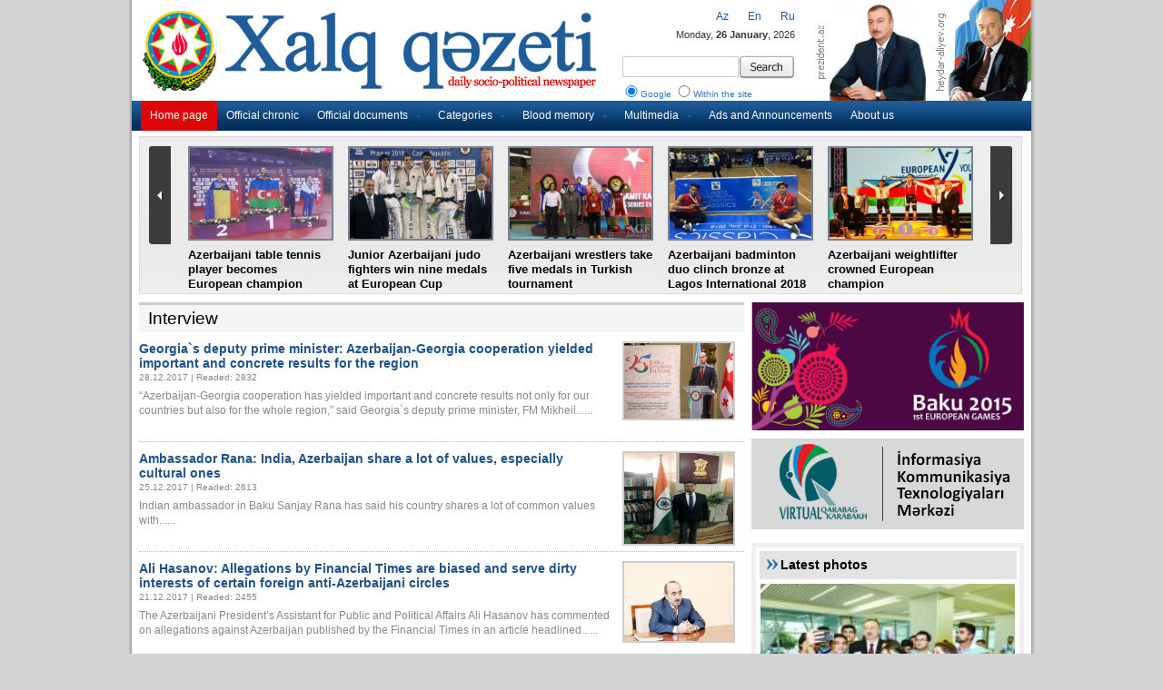

--- FILE ---
content_type: text/html; charset=UTF-8
request_url: https://old.xalqqazeti.com/en/news/interview/page3
body_size: 12403
content:
<!DOCTYPE html PUBLIC "-//W3C//DTD XHTML 1.0 Strict//EN" "http://www.w3.org/TR/xhtml1/DTD/xhtml1-strict.dtd">
<html xmlns='http://www.w3.org/1999/xhtml' xml:lang='en' xmlns:fb='https://www.facebook.com/2008/fbml'>
<head>
<base href="https://old.xalqqazeti.com/" />

<title>Xalq Qəzeti</title>
<meta name="keywords" content="Xalq Qazeti, xalq, qazet, dövlət qəzeti" />
<meta name="description" content="Xalq Qəzeti - gündəlik ictimai siyası qəzet" />
<meta http-equiv="Content-Type" content="text/html; charset=utf-8" />
<meta http-equiv="Content-Language" content="az" />
<meta http-equiv="content-script-type" content="text/javascript" />
<meta http-equiv="Cache-Control" content="public, max-age=3600, must-revalidate, proxy-revalidate" />
<meta property="og:title" content="Xalq Qəzeti"/>
<meta property="og:type" content="article"/>
<meta property="og:description" content="Xalq Qəzeti"/>
<meta property="og:site_name" content="Xalq Qəzeti"/>
<meta property="og:image" content="http://old.xalqqazeti.com/images/logo_big.jpg"/>
<meta name="Copyright" content="© 2011 Netservice | www.netservice.az" />
<meta http-equiv="Refresh" content="3600" />
<link rel="shortcut icon" href="images/favicon.ico" />

<link rel="stylesheet" type="text/css" href="css/styles.css?v=2" />
<link href="css/index.css" rel="stylesheet" type="text/css" />

<script type='text/javascript' src='js/jquery.min.js'></script>
<script type="text/javascript" src="js/slidemenu.min.js"></script>
<script type="text/javascript" src="js/newsticker.min.js"></script>

<script type="text/javascript" src="js/current.date.min.js"></script>
<script type="text/javascript" src="js/kattabs.jquery.js"></script>
<script type='text/javascript' src='js/jcarousel.js?ver=3.3.2'></script>

<script src="js/jsCarousel-2.0.0.js" type="text/javascript"></script>
<link href="css/jsCarousel-2.0.0.css" rel="stylesheet" type="text/css" />

<link href="css/style.css" rel="stylesheet" type="text/css" />

<script type="text/javascript" src="js/MainPageJs.js"></script>
<!--[if IE 6]>
<script type="text/javascript">
	$(".MainManset").pngFix(); 
</script>
<![endif]-->



	<script src="js/jcarousellite.min.js" type="text/javascript"></script>

</head>

<body>

<div id="wrapper">
	<div id="menu">
		<ul>
			<li><a href="en" class="current">Home page</a></li>
            <li><a href="en/news/official">Official chronic</a></li>
            <li><a href="javascript:none">Official documents</a>
                <ul>
                    <li><a href="en/news/decrees" >Decrees</a></li>
                    <li><a href="en/news/ordinaces" >Orders</a></li>
                    <li><a href="en/news/laws" >Laws</a></li>
                    <li><a href="en/news/letters" >Letters</a></li>
                    <li><a href="en/news/desicions" >Resolution of the Cabinet of Ministers</a></li>
                </ul>
            </li>
            <li><a href="javascript:none">Categories</a>
                <ul>
                    <li><a href="en/news/politics" >Politic</a></li>
                    <li><a href="en/news/economy" >Economy</a></li>
                    <li><a href="en/news/social" >Social</a></li>
                    <li><a href="en/news/interview" class='current'>Interview</a></li>
                    <li><a href="en/news/culture" >Culture</a></li>
                    <li><a href="en/news/education" >Education</a></li>
                    <li><a href="en/news/health" >Health</a></li>
                    <li><a href="en/news/ecology" >Ecology</a></li>
                    <li><a href="en/news/sport" >Sport</a></li>
                    <li><a href="en/news/news" >News</a></li>
                    <li><a href="en/news/analytics" >Analytics</a></li>
                </ul>
            </li>
            <li><a href="javascript:none">Blood memory</a>
                <ul>
                    <li><a href="en/news/20january" >20 January</a></li>
                    <li><a href="en/news/khojaly" >Khojaly</a></li>
                    <li><a href="en/news/31march" >31 March</a></li>
                </ul>
            </li>
            <li><a href="javascript:none">Multimedia</a>
                <ul>
                    <li><a href="en/news/videonews">Videos</a></li>
                    <li><a href="en/photo">Photogallery</a></li>
                </ul>
            </li>

            <li><a href="en/news/ads">Ads and Announcements</a></li>
            <li><a href="en/about">About us</a></li>			
		</ul>
	</div><!-- end #menu -->
	
    
    
	<div id="header">
		
		<a href="en" class="current"><img src="images/logo_en.png" height="93" border="0" alt="Xalq Qazeti" class="logo" /></a>
		<span class="switch">
        
                    <a href="az/news/interview">Az</a>&nbsp;&nbsp;&nbsp;&nbsp;&nbsp;&nbsp;
                    <a href="en/news/interview">En</a>&nbsp;&nbsp;&nbsp;&nbsp;&nbsp;&nbsp;
                    <a href="ru/news/interview">Ru</a>
        </span>
		<span class="date"><script type="text/javascript">checkdate('en')</script></span>
		<span class="search">
			<form action="/index.php" id="cse-search-box">
                <input type="hidden" name="domains" value="xalqqazeti.com"/>
                <input type="hidden" name="sitesearch" value="xalqqazeti.com"/>
                <input type="hidden" name="cx" value="005943032525959190534:WMX1636604364" />
                <input type="hidden" name="cof" value="FORID:10" />
                <input type="hidden" name="ie" value="UTF-8" />
                <input type="hidden" name="forid" value="1"/>
                <input type="hidden" name="oe" value="UTF-8"/>
                <input type="hidden" name="b" value="search"/>
                
				<table>
					<tr>
						<td><input type="text" name="q" size="31" /></td>
						<td><input type="submit" name="sa" value="" class="button" /></td>					
				    </tr>
					<tr>
						<td colspan="2">
                            <label for="axtarish1"><input type="radio" name="search_type" value="1" id="axtarish1" checked="" style="width: 20px;" />Google</label>  
                            <label for="axtarish2"><input type="radio" name="search_type" value="2" id="axtarish2" style="width: 20px;" />Within the site</label>
                        </td>					
				    </tr>
				</table>
			</form>
		</span>
		
		<div class="links">
			<a href="http://prezident.az" target="_blank" title="prezident.az"><img src="images/prezident.az.jpg" width="126" height="116" border="0" alt="prezident.az"></a><a href="http://heydar-aliyev.org" target="_blank" title="prezident.az"><img src="images/heydar-aliyev.org.jpg" width="116" height="116" border="0" alt="prezident.az"></a>
		</div>
		
		<div class="line"></div>
	</div><!-- end #header -->
	



<script type="text/javascript">
$(document).ready(function(){
	$("#manshet2 .belt").jCarouselLite({
		btnNext: ".next",
		btnPrev: ".prev",
		visible: 5,
		scroll: 5,
		auto: 5000,
		speed: 1000
	});
});
</script>
		<div id="manshet2" style="background: url('images/arxafon_boz_ag.png');">
			<div class="belt">
				<ul>
 		<li>
			<a href="en/news/sport/17533" title=""><img src="https://old.xalqqazeti.com/photos/news/2018/photo_17533.jpg" alt="" width="150" height="100" /></a>		
			<a href="en/news/sport/17533" title="">Azerbaijani table tennis player becomes European champion</a>			 
		</li>
 		<li>
			<a href="en/news/sport/17510" title=""><img src="https://old.xalqqazeti.com/photos/news/2018/photo_17510.jpg" alt="" width="150" height="100" /></a>		
			<a href="en/news/sport/17510" title="">Junior Azerbaijani judo fighters win nine medals at European Cup</a>			 
		</li>
 		<li>
			<a href="en/news/sport/17509" title=""><img src="https://old.xalqqazeti.com/photos/news/2018/photo_17509.jpg" alt="" width="150" height="100" /></a>		
			<a href="en/news/sport/17509" title="">Azerbaijani wrestlers take five medals in Turkish tournament</a>			 
		</li>
 		<li>
			<a href="en/news/sport/17508" title=""><img src="https://old.xalqqazeti.com/photos/news/2018/photo_17508.jpg" alt="" width="150" height="100" /></a>		
			<a href="en/news/sport/17508" title="">Azerbaijani badminton duo clinch bronze at Lagos International 2018</a>			 
		</li>
 		<li>
			<a href="en/news/sport/17507" title=""><img src="https://old.xalqqazeti.com/photos/news/2018/photo_17507.jpg" alt="" width="150" height="100" /></a>		
			<a href="en/news/sport/17507" title="">Azerbaijani weightlifter crowned European champion</a>			 
		</li>
 		<li>
			<a href="en/news/sport/17465" title=""><img src="https://old.xalqqazeti.com/photos/news/2018/photo_17465.jpg" alt="" width="150" height="100" /></a>		
			<a href="en/news/sport/17465" title="">Azerbaijan`s female table tennis team win European Youth Championships</a>			 
		</li>
 		<li>
			<a href="en/news/sport/17287" title=""><img src="https://old.xalqqazeti.com/photos/news/2018/photo_17287.jpg" alt="" width="150" height="100" /></a>		
			<a href="en/news/sport/17287" title="">France in World Cup final, England and Croatia prepare for semifinal</a>			 
		</li>
 		<li>
			<a href="en/news/sport/17274" title=""><img src="https://old.xalqqazeti.com/photos/news/2018/photo_17274.jpg" alt="" width="150" height="100" /></a>		
			<a href="en/news/sport/17274" title="">Junior Azerbaijani wrestlers bring home eight world medals from Croatia</a>			 
		</li>
 		<li>
			<a href="en/news/sport/17253" title=""><img src="https://old.xalqqazeti.com/photos/news/2018/photo_17253.jpg" alt="" width="150" height="100" /></a>		
			<a href="en/news/sport/17253" title="">Azerbaijani grandmaster wins Gideon Japhet Memorial</a>			 
		</li>
</ul>			 
			</div>
			<a href="#" class="prev"><!-- previous --></a> 
			<a href="#" class="next"><!-- next --></a>
		</div><!-- end #topnews -->


<div class="clear"></div>


<div id="sol" > 
 <script src="js/fontresizer.js" type="text/javascript"></script>

<div class="genish_blok">
    <div class="head"><h2>Interview</h2></div>
</div>

        <div class="article xett" style="min-height: 100px">
            <a href="en/news/interview/15331"><img class="pic" style="max-height: 100px;border:2px solid #ccc" alt="" src="https://old.xalqqazeti.com/photos/news/2017/photo_15331.jpg" width="100"></a>        
            <h3><a href="en/news/interview/15331">Georgia`s deputy prime minister: Azerbaijan-Georgia cooperation yielded important and concrete results for the region</a></h3>
            <p class="source">28.12.2017 | Readed: 2832</p>
            <p class="metn">
	“Azerbaijan-Georgia cooperation has yielded important and concrete results not only for our countries but also for the whole region,” said Georgia`s deputy prime minister, FM Mikheil......</p>
        </div>
        
 


        <div class="article xett" style="min-height: 100px">
            <a href="en/news/interview/15313"><img class="pic" style="max-height: 100px;border:2px solid #ccc" alt="" src="https://old.xalqqazeti.com/photos/news/2017/photo_15313.jpg" width="100"></a>        
            <h3><a href="en/news/interview/15313">Ambassador Rana: India, Azerbaijan share a lot of values, especially cultural ones</a></h3>
            <p class="source">25.12.2017 | Readed: 2613</p>
            <p class="metn">
	Indian ambassador in Baku Sanjay Rana has said his country shares a lot of common values with......</p>
        </div>
        
 


        <div class="article xett" style="min-height: 100px">
            <a href="en/news/interview/15292"><img class="pic" style="max-height: 100px;border:2px solid #ccc" alt="" src="https://old.xalqqazeti.com/photos/news/2017/photo_15292.jpg" width="100"></a>        
            <h3><a href="en/news/interview/15292">Ali Hasanov: Allegations by Financial Times are biased and serve dirty interests of certain foreign anti-Azerbaijani circles</a></h3>
            <p class="source">21.12.2017 | Readed: 2455</p>
            <p class="metn">
	The Azerbaijani President’s Assistant for Public and Political Affairs Ali Hasanov has commented on allegations against Azerbaijan published by the Financial Times in an article headlined......</p>
        </div>
        
 


        <div class="article xett" style="min-height: 100px">
            <a href="en/news/interview/15205"><img class="pic" style="max-height: 100px;border:2px solid #ccc" alt="" src="https://old.xalqqazeti.com/photos/news/2017/photo_15205.jpg" width="100"></a>        
            <h3><a href="en/news/interview/15205">Mevlut Cavusoglu: Illegal entry into Azerbaijan’s occupied lands is a crime</a></h3>
            <p class="source">01.12.2017 | Readed: 3077</p>
            <p class="metn">
	“Illegal entry into Azerbaijan’s occupied territories is a crime," said Turkish Foreign Minister Mevlut Cavusoglu who attended a trilateral meeting with his Azerbaijani and Pakistani......</p>
        </div>
        
 


        <div class="article xett" style="min-height: 100px">
            <a href="en/news/interview/15167"><img class="pic" style="max-height: 100px;border:2px solid #ccc" alt="" src="https://old.xalqqazeti.com/photos/news/2017/photo_15167.jpg" width="100"></a>        
            <h3><a href="en/news/interview/15167">‘EU reaffirmed its commitment to support the territorial integrity and sovereignty of all its partners’</a></h3>
            <p class="source">27.11.2017 | Readed: 2969</p>
            <p class="metn">
	“Despite the efforts of Armenia and the Armenian lobby, the European Union reaffirmed its commitment to support the territorial integrity and sovereignty of all its partners,” said......</p>
        </div>
        
 


        <div class="article xett" style="min-height: 100px">
            <a href="en/news/interview/15147"><img class="pic" style="max-height: 100px;border:2px solid #ccc" alt="" src="https://old.xalqqazeti.com/photos/news/2017/photo_15147.jpg" width="100"></a>        
            <h3><a href="en/news/interview/15147">'Brussels forum featured serious messages on terrorism and separatism becoming a global threat'</a></h3>
            <p class="source">23.11.2017 | Readed: 3208</p>
            <p class="metn">
	"Serious messages on terrorism and separatism becoming a global threat were given at the international forum under the motto "The threat of separatism to international peace and security"......</p>
        </div>
        
 


        <div class="article xett" style="min-height: 100px">
            <a href="en/news/interview/15139"><img class="pic" style="max-height: 100px;border:2px solid #ccc" alt="" src="https://old.xalqqazeti.com/photos/news/2017/photo_15139.jpg" width="100"></a>        
            <h3><a href="en/news/interview/15139">Ali Hasanov: Ethnic separatism is not to be played with</a></h3>
            <p class="source">21.11.2017 | Readed: 3184</p>
            <p class="metn">
	"Initiated by Azerbaijan, this International Forum will support the struggle of nations and states whose territorial integrity has been violated, and whose population has been expelled......</p>
        </div>
        
 


        <div class="article xett" style="min-height: 100px">
            <a href="en/news/interview/15106"><img class="pic" style="max-height: 100px;border:2px solid #ccc" alt="" src="https://old.xalqqazeti.com/photos/news/2017/photo_15106.jpg" width="100"></a>        
            <h3><a href="en/news/interview/15106">Head of EU Delegation: We very much value Azerbaijan`s long standing good traditions in the area of tolerance and multi-confessional co-existence</a></h3>
            <p class="source">13.11.2017 | Readed: 3126</p>
            <p class="metn">
	In an exclusive interview with AZERTAC`s correspondent, Head of the EU Delegation to Azerbaijan Kestutis Jankauskas has hailed tolerance and......</p>
        </div>
        
 


        <div class="article xett" style="min-height: 100px">
            <a href="en/news/interview/15091"><img class="pic" style="max-height: 100px;border:2px solid #ccc" alt="" src="https://old.xalqqazeti.com/photos/news/2017/photo_15091.jpg" width="100"></a>        
            <h3><a href="en/news/interview/15091">Zeyno Baran: “It is very interesting to see Azerbaijan in different image”</a></h3>
            <p class="source">11.11.2017 | Readed: 3036</p>
            <p class="metn">
	We have always known Azerbaijan as a country of oil and gas, now we see her in a different image – hosting a Shopping festival. This is the indicator of the fact that the country is strong......</p>
        </div>
        
 


        <div class="article xett" style="min-height: 100px">
            <a href="en/news/interview/15060"><img class="pic" style="max-height: 100px;border:2px solid #ccc" alt="" src="https://old.xalqqazeti.com/photos/news/2017/photo_15060.jpg" width="100"></a>        
            <h3><a href="en/news/interview/15060">European Parliament Vice-President: MEPs should participate in debates on Nagorno-Karabakh conflict</a></h3>
            <p class="source">03.11.2017 | Readed: 3049</p>
            <p class="metn">
	“Members of the European Parliament should participate in the debates on the settlement of the Armenia-Azerbaijan Nagorno-Karabakh conflict,” said Vice-President of the European......</p>
        </div>
        
 


        <div class="article xett" style="min-height: 100px">
            <a href="en/news/interview/15029"><img class="pic" style="max-height: 100px;border:2px solid #ccc" alt="" src="https://old.xalqqazeti.com/photos/news/2017/photo_15029.jpg" width="100"></a>        
            <h3><a href="en/news/interview/15029">Iranian deputy FM: North-South International Transport Corridor to top agenda of Tehran meeting of presidents</a></h3>
            <p class="source">31.10.2017 | Readed: 3061</p>
            <p class="metn">
	The North-South International Transport Corridor will dominate the agenda when the Iranian, Azerbaijani and Russian presidents will be meeting in Tehran, Iranian Deputy Foreign Minister......</p>
        </div>
        
 


        <div class="article xett" style="min-height: 100px">
            <a href="en/news/interview/14960"><img class="pic" style="max-height: 100px;border:2px solid #ccc" alt="" src="https://old.xalqqazeti.com/photos/news/2017/photo_14960.jpg" width="100"></a>        
            <h3><a href="en/news/interview/14960">Caspian European Club to hold business forum with participation of head of Azerbaijan`s State Customs Committee</a></h3>
            <p class="source">17.10.2017 | Readed: 3444</p>
            <p class="metn">
	On October 25, the Caspian European Club will hold a business forum with participation of Chairman of the State Customs Committee of the Republic of Azerbaijan Aydin Aliyev, First Deputy......</p>
        </div>
        
 


        <div class="article xett" style="min-height: 100px">
            <a href="en/news/interview/14950"><img class="pic" style="max-height: 100px;border:2px solid #ccc" alt="" src="https://old.xalqqazeti.com/photos/news/2017/photo_14950.jpg" width="100"></a>        
            <h3><a href="en/news/interview/14950">UN Secretary-General: Baku Process has been at the forefront of advocating for dialogue among cultures since 2008</a></h3>
            <p class="source">14.10.2017 | Readed: 3218</p>
            <p class="metn">
	UN Secretary-General Antonio Guterres has stressed the role of Baku Process in promoting dialogue among......</p>
        </div>
        
 


        <div class="article xett" style="min-height: 100px">
            <a href="en/news/interview/14931"><img class="pic" style="max-height: 100px;border:2px solid #ccc" alt="" src="https://old.xalqqazeti.com/photos/news/2017/photo_14931.jpg" width="100"></a>        
            <h3><a href="en/news/interview/14931">Ali Hasanov: Adoption of biased documents based on subjective considerations forces Azerbaijan to reconsider its relations with Council of Europe</a></h3>
            <p class="source">12.10.2017 | Readed: 3172</p>
            <p class="metn">
	The Parliamentary Assembly of the Council of Europe (PACE) has adopted two resolutions on Azerbaijan, including on “The functioning of democratic institutions in Azerbaijan” report......</p>
        </div>
        
 


        <div class="article xett" style="min-height: 100px">
            <a href="en/news/interview/14913"><img class="pic" style="max-height: 100px;border:2px solid #ccc" alt="" src="https://old.xalqqazeti.com/photos/news/2017/photo_14913.jpg" width="100"></a>        
            <h3><a href="en/news/interview/14913">‘Iran keen to develop cooperation with Azerbaijan in the Caspian Sea’</a></h3>
            <p class="source">09.10.2017 | Readed: 3179</p>
            <p class="metn">
	“Iran intends to enhance cooperation with Azerbaijan in the Caspian Sea,” said Mayor of the Iranian city of Anzali, Mir Shams Mominzade, in his interview with......</p>
        </div>
        
 


        <div class="article xett" style="min-height: 100px">
            <a href="en/news/interview/14855"><img class="pic" style="max-height: 100px;border:2px solid #ccc" alt="" src="https://old.xalqqazeti.com/photos/news/2017/photo_14855.jpg" width="100"></a>        
            <h3><a href="en/news/interview/14855">Azerbaijan slams Michigan Senate`s resolution recognizing Armenia-created separatist regime in its occupied lands</a></h3>
            <p class="source">30.09.2017 | Readed: 3312</p>
            <p class="metn">
	Azerbaijan`s Ministry of Foreign Affairs has denounced a resolution by the Senate of Michigan, US, which recognizes a separatist regime created by the Armenian armed forces in Azerbaijan`s......</p>
        </div>
        
 


        <div class="article xett" style="min-height: 100px">
            <a href="en/news/interview/14847"><img class="pic" style="max-height: 100px;border:2px solid #ccc" alt="" src="https://old.xalqqazeti.com/photos/news/2017/photo_14847.jpg" width="100"></a>        
            <h3><a href="en/news/interview/14847">Serbian FM hails his country's relations with Azerbaijan</a></h3>
            <p class="source">28.09.2017 | Readed: 3318</p>
            <p class="metn">
	Serbian Minister of Foreign Affairs Ivica Dačić has hailed his country`s developing relations with Azerbaijan. "During the past years, along with strengthening of brotherly relations and......</p>
        </div>
        
 


        <div class="article xett" style="min-height: 100px">
            <a href="en/news/interview/14820"><img class="pic" style="max-height: 100px;border:2px solid #ccc" alt="" src="https://old.xalqqazeti.com/photos/news/2017/photo_14820.jpg" width="100"></a>        
            <h3><a href="en/news/interview/14820">Russian Minister of Economic Development to attend Russia-Azerbaijan Inter-regional Forum</a></h3>
            <p class="source">25.09.2017 | Readed: 3417</p>
            <p class="metn">
	Russian Minister of Economic Development Maxim Oreshkin will attend the 8th Russia-Azerbaijan Inter-regional Forum to be held under the motto "Investments, innovations and tourism" on......</p>
        </div>
        
 


        <div class="article xett" style="min-height: 100px">
            <a href="en/news/interview/14813"><img class="pic" style="max-height: 100px;border:2px solid #ccc" alt="" src="https://old.xalqqazeti.com/photos/news/2017/photo_14813.jpg" width="100"></a>        
            <h3><a href="en/news/interview/14813">Agriculture minister: Azerbaijan may export some products to China at lower prices</a></h3>
            <p class="source">21.09.2017 | Readed: 3349</p>
            <p class="metn">
	“Azerbaijan may export certain products to China at lower prices,” said Minister of Agriculture Heydar Asadov. He said the main task is to increase the export potential in agricultural......</p>
        </div>
        
 


        <div class="article xett" style="min-height: 100px">
            <a href="en/news/interview/14759"><img class="pic" style="max-height: 100px;border:2px solid #ccc" alt="" src="https://old.xalqqazeti.com/photos/news/2017/photo_14759.jpg" width="100"></a>        
            <h3><a href="en/news/interview/14759">Fuad Alasgarov: Alexander Lapshin’s pardoning is another step taken for humane purposes</a></h3>
            <p class="source">13.09.2017 | Readed: 3434</p>
            <p class="metn">
	Assistant to the President for Work with Law Enforcement Bodies and Military Issues Fuad Alasgarov responded to&nbsp;AZERTAC`s questions on the pardoning of Alexander Lapshin and release of Mehman Aliyev from......</p>
        </div>
        
 


        <div class="article xett" style="min-height: 100px">
            <a href="en/news/interview/14706"><img class="pic" style="max-height: 100px;border:2px solid #ccc" alt="" src="https://old.xalqqazeti.com/photos/news/2017/photo_14706.jpg" width="100"></a>        
            <h3><a href="en/news/interview/14706">Statement by Azerbaijani President`s Assistant for Public and Political Affairs Ali Hasanov</a></h3>
            <p class="source">06.09.2017 | Readed: 3429</p>
            <p class="metn">
	In a statement given to AZERTAC, the Azerbaijani President`s Assistant for Public and Political Affairs Ali Hasanov has commented on a report by the Organized......</p>
        </div>
        
 


        <div class="article xett" style="min-height: 100px">
            <a href="en/news/interview/14672"><img class="pic" style="max-height: 100px;border:2px solid #ccc" alt="" src="https://old.xalqqazeti.com/photos/news/2017/photo_14672.jpg" width="100"></a>        
            <h3><a href="en/news/interview/14672">Former Bulgarian President Stoyanov: Azerbaijan is a very nice, unique and tolerant country</a></h3>
            <p class="source">24.08.2017 | Readed: 3420</p>
            <p class="metn">
	“I have a special attachment to Baku. Azerbaijan is a very nice, unique and tolerant country,” said former Bulgarian President Petar Stoyanov, who is attending the Global Young Leaders......</p>
        </div>
        
 


        <div class="article xett" style="min-height: 100px">
            <a href="en/news/interview/14670"><img class="pic" style="max-height: 100px;border:2px solid #ccc" alt="" src="https://old.xalqqazeti.com/photos/news/2017/photo_14670.jpg" width="100"></a>        
            <h3><a href="en/news/interview/14670">Georgian PM hails Azerbaijan's assistance in tackling forest fires in Georgia</a></h3>
            <p class="source">23.08.2017 | Readed: 3399</p>
            <p class="metn">
	Georgian Prime Minister Giorgi Kvirikashvili has hailed the assistance of neighboring countries, including Azerbaijan in extinguishing the ongoing forest fires in the country. "The first......</p>
        </div>
        
 


        <div class="article xett" style="min-height: 100px">
            <a href="en/news/interview/14654"><img class="pic" style="max-height: 100px;border:2px solid #ccc" alt="" src="https://old.xalqqazeti.com/photos/news/2017/photo_14654.jpg" width="100"></a>        
            <h3><a href="en/news/interview/14654">Former Turkish FM: Baku Global Young Leaders Forum will contribute to addressing problems we face</a></h3>
            <p class="source">22.08.2017 | Readed: 3314</p>
            <p class="metn">
	Former Turkish Foreign Minister Hikmet Cetin has hailed the importance of the Global Young Leaders Forum, which is underway in Baku. In an interview with......</p>
        </div>
        
 


        <div class="article xett" style="min-height: 100px">
            <a href="en/news/interview/14631"><img class="pic" style="max-height: 100px;border:2px solid #ccc" alt="" src="https://old.xalqqazeti.com/photos/news/2017/photo_14631.jpg" width="100"></a>        
            <h3><a href="en/news/interview/14631">Craig Turpie: I am proud to be elected chairperson of World Scout Committee exactly in Baku</a></h3>
            <p class="source">19.08.2017 | Readed: 3445</p>
            <p class="metn">
	Craig Turpie from the United Kingdom has been elected as the chairperson of the World Scout Comittee 2017-2020. The announcement was made on the last day of the 41st World Scout Conference......</p>
        </div>
        
 


        <div class="article xett" style="min-height: 100px">
            <a href="en/news/interview/14628"><img class="pic" style="max-height: 100px;border:2px solid #ccc" alt="" src="https://old.xalqqazeti.com/photos/news/2017/photo_14628.jpg" width="100"></a>        
            <h3><a href="en/news/interview/14628">Australian minister: Azerbaijan is a strategically important country in the region</a></h3>
            <p class="source">18.08.2017 | Readed: 3283</p>
            <p class="metn">
	“Azerbaijan is a strategically important country in the region," said Australian Minister for International Development and the Pacific Hon Concetta Fierravanti-Wells as she responded to......</p>
        </div>
        
 


        <div class="article xett" style="min-height: 100px">
            <a href="en/news/interview/14618"><img class="pic" style="max-height: 100px;border:2px solid #ccc" alt="" src="https://old.xalqqazeti.com/photos/news/2017/photo_14618.jpg" width="100"></a>        
            <h3><a href="en/news/interview/14618">Ban Ki-moon: Scouts from all over the world will learn of Azerbaijan`s efforts for the sake of humanity</a></h3>
            <p class="source">16.08.2017 | Readed: 3377</p>
            <p class="metn">
	Former Secretary-General of the United Nations Ban Ki-moon has hailed Azerbaijan`s hosting the 41st World Scout Conference. In an interview with AZERTAC, Ban......</p>
        </div>
        
 


        <div class="article xett" style="min-height: 100px">
            <a href="en/news/interview/14562"><img class="pic" style="max-height: 100px;border:2px solid #ccc" alt="" src="https://old.xalqqazeti.com/photos/news/2017/photo_14562.jpg" width="100"></a>        
            <h3><a href="en/news/interview/14562">Novruz Mammadov: The Israeli Haaretz newspaper's false and slanderous article contradicts the spirit of Azerbaijan-Israel relations</a></h3>
            <p class="source">01.08.2017 | Readed: 3347</p>
            <p class="metn">
	"The Israeli Haaretz newspaper's false and slanderous article contradicts the spirit of Azerbaijan-Israel relations," Assistant to the Azerbaijani President for Foreign Policy Issues Novruz......</p>
        </div>
        
 


        <div class="article xett" style="min-height: 100px">
            <a href="en/news/interview/14555"><img class="pic" style="max-height: 100px;border:2px solid #ccc" alt="" src="https://old.xalqqazeti.com/photos/news/2017/photo_14555.jpg" width="100"></a>        
            <h3><a href="en/news/interview/14555">Emin: Zhara festival has grown into a large music platform</a></h3>
            <p class="source">31.07.2017 | Readed: 3271</p>
            <p class="metn">
	One of the organizers of Zhara International Music Festival, renowned composer and singer Emin Agalarov has hailed the importance of the festival, saying it has grown into a large music......</p>
        </div>
        
 


        <div class="article xett" style="min-height: 100px">
            <a href="en/news/interview/14539"><img class="pic" style="max-height: 100px;border:2px solid #ccc" alt="" src="https://old.xalqqazeti.com/photos/news/2017/photo_14539.jpg" width="100"></a>        
            <h3><a href="en/news/interview/14539">'The Azerbaijani and Russian presidents' Sochi meeting once again demonstrated Azerbaijan's influence in the region'</a></h3>
            <p class="source">25.07.2017 | Readed: 3229</p>
            <p class="metn">
	"The Azerbaijani and Russian presidents' Sochi meeting once again demonstrated Azerbaijan's influence in the region," said MP Sevinj Fataliyeva as she commented on the Azerbaijani and Russian......</p>
        </div>
        
 


        <div class="article xett" style="min-height: 100px">
            <a href="en/news/interview/14485"><img class="pic" style="max-height: 100px;border:2px solid #ccc" alt="" src="https://old.xalqqazeti.com/photos/news/2017/photo_14485.jpg" width="100"></a>        
            <h3><a href="en/news/interview/14485">Bundestag member: World community regards Nagorno-Karabakh as integral part of Azerbaijan</a></h3>
            <p class="source">14.07.2017 | Readed: 3267</p>
            <p class="metn">
	In his response to an enquiry by the Berlin office of The European Azerbaijan Society regarding the killing of Sahiba Guliyeva and her two-year-old granddaughter Zahra Guliyeva due to Armenian......</p>
        </div>
        
 


        <div class="article xett" style="min-height: 100px">
            <a href="en/news/interview/14466"><img class="pic" style="max-height: 100px;border:2px solid #ccc" alt="" src="https://old.xalqqazeti.com/photos/news/2017/photo_14466.jpg" width="100"></a>        
            <h3><a href="en/news/interview/14466">Minister of Foreign Affairs: Lithuania extends sincere condolences to all victims‘ families</a></h3>
            <p class="source">11.07.2017 | Readed: 3205</p>
            <p class="metn">
	“Lithuania is closely watching the situation on the Line of Contact in the Nagorno–Karabakh conflict zone,” Lithuanian Minister of Foreign Affairs Linas Linkevičius has said in an interview with......</p>
        </div>
        
 


        <div class="article xett" style="min-height: 100px">
            <a href="en/news/interview/14452"><img class="pic" style="max-height: 100px;border:2px solid #ccc" alt="" src="https://old.xalqqazeti.com/photos/news/2017/photo_14452.jpg" width="100"></a>        
            <h3><a href="en/news/interview/14452">German MP condemns Armenian shelling of Azerbaijani civilian population</a></h3>
            <p class="source">08.07.2017 | Readed: 3251</p>
            <p class="metn">
	In his response to an enquiry by the Berlin office of The European Azerbaijan Society regarding the killing of Sahiba Guliyeva and her two-year-old granddaughter Zahra Guliyeva due to Armenian......</p>
        </div>
        
 


        <div class="article xett" style="min-height: 100px">
            <a href="en/news/interview/14442"><img class="pic" style="max-height: 100px;border:2px solid #ccc" alt="" src="https://old.xalqqazeti.com/photos/news/2017/photo_14442.jpg" width="100"></a>        
            <h3><a href="en/news/interview/14442">International community must take effective measures to put an end to Armenia`s policy of occupation and terrorism</a></h3>
            <p class="source">07.07.2017 | Readed: 3307</p>
            <p class="metn">
	Head of the Administration of the President of the Republic of Azerbaijan, academician Ramiz Mehdiyev has made the following statement to AZERTAC regarding a......</p>
        </div>
        
 


        <div class="article xett" style="min-height: 100px">
            <a href="en/news/interview/14441"><img class="pic" style="max-height: 100px;border:2px solid #ccc" alt="" src="https://old.xalqqazeti.com/photos/news/2017/photo_14441.jpg" width="100"></a>        
            <h3><a href="en/news/interview/14441">Belarus President feels sympathy for Azerbaijani citizens killed on the contact line</a></h3>
            <p class="source">07.07.2017 | Readed: 3104</p>
            <p class="metn">
	President of Belarus Alexander Lukashenko has expressed his sympathy for two Azerbaijani civilians, including a toddler, who were killed by the Armenian shelling in Alkhanly village, Fuzuli, said deputy......</p>
        </div>
        
 


        <div class="article xett" style="min-height: 100px">
            <a href="en/news/interview/14439"><img class="pic" style="max-height: 100px;border:2px solid #ccc" alt="" src="https://old.xalqqazeti.com/photos/news/2017/photo_14439.jpg" width="100"></a>        
            <h3><a href="en/news/interview/14439">French Senator makes statement on the killing of Azerbaijani civilians by Armenian shelling</a></h3>
            <p class="source">07.07.2017 | Readed: 3194</p>
            <p class="metn">
	In his response to an enquiry by the French office of The European Azerbaijan Society regarding the killing of Sahiba Guliyeva and her two-year-old granddaughter Zahra Guliyeva due to Armenian......</p>
        </div>
        
 


        <div class="article xett" style="min-height: 100px">
            <a href="en/news/interview/14438"><img class="pic" style="max-height: 100px;border:2px solid #ccc" alt="" src="https://old.xalqqazeti.com/photos/news/2017/photo_14438.jpg" width="100"></a>        
            <h3><a href="en/news/interview/14438">Civilians – Old and very young – Targeted in latest atrocity</a></h3>
            <p class="source">06.07.2017 | Readed: 3072</p>
            <p class="metn">
	On the evening of 4 July, as much of the world was celebrating American Independence Day, Armenian armed forces illegally located in the occupied territories of Azerbaijan deliberately......</p>
        </div>
        
 


        <div class="article xett" style="min-height: 100px">
            <a href="en/news/interview/14437"><img class="pic" style="max-height: 100px;border:2px solid #ccc" alt="" src="https://old.xalqqazeti.com/photos/news/2017/photo_14437.jpg" width="100"></a>        
            <h3><a href="en/news/interview/14437">Association of Friends of Azerbaijan in France condemns Armenia’s provocation</a></h3>
            <p class="source">06.07.2017 | Readed: 3058</p>
            <p class="metn">
	President of the Association of Friends of Azerbaijan in France Jean-Francois Mancel has made a statement severely condemning the Armenian army’s recent provocation in Alikhanli village,......</p>
        </div>
        
 


        <div class="article xett" style="min-height: 100px">
            <a href="en/news/interview/14367"><img class="pic" style="max-height: 100px;border:2px solid #ccc" alt="" src="https://old.xalqqazeti.com/photos/news/2017/photo_14367.jpg" width="100"></a>        
            <h3><a href="en/news/interview/14367">Anar Alakbarov: Formula 1 competitions once again demonstrated Azerbaijan's high organizational capabilities to the world</a></h3>
            <p class="source">24.06.2017 | Readed: 3264</p>
            <p class="metn">
	“Trend” News Agency interviewed President of the Azerbaijan Automobile Federation Anar Alakbarov on the 2017 Formula 1 Azerbaijan Grand Prix. AZERTAC......</p>
        </div>
        
 


        <div class="article xett" style="min-height: 100px">
            <a href="en/news/interview/14336"><img class="pic" style="max-height: 100px;border:2px solid #ccc" alt="" src="https://old.xalqqazeti.com/photos/news/2017/photo_14336.jpg" width="100"></a>        
            <h3><a href="en/news/interview/14336">Ali Hasanov: We consider Armenia's recent provocations on the frontline as non-constructive position</a></h3>
            <p class="source">20.06.2017 | Readed: 2685</p>
            <p class="metn">
	"We consider Armenia's recent provocations on the frontline as a non-constructive position," the Azerbaijani President`s Assistant for Public and Political Affairs Ali Hasanov has told......</p>
        </div>
        
 


        <div class="article xett" style="min-height: 100px">
            <a href="en/news/interview/14327"><img class="pic" style="max-height: 100px;border:2px solid #ccc" alt="" src="https://old.xalqqazeti.com/photos/news/2017/photo_14327.jpg" width="100"></a>        
            <h3><a href="en/news/interview/14327">Azerbaijan`s Foreign Ministry: “Armenia pursues goal of undermining resolution of conflict via substantive negotiations”</a></h3>
            <p class="source">19.06.2017 | Readed: 2426</p>
            <p class="metn">
	“In the eve of OSCE Minsk Group Co-Chairs visit to Azerbaijan the armed forces of Armenia, as reported by the MOD Azerbaijan, resorted to intensive violation of cease fire by using heavy......</p>
        </div>
        
 


        <div class="article xett" style="min-height: 100px">
            <a href="en/news/interview/14280"><img class="pic" style="max-height: 100px;border:2px solid #ccc" alt="" src="https://old.xalqqazeti.com/photos/news/2017/photo_14280.jpg" width="100"></a>        
            <h3><a href="en/news/interview/14280">US Secretary of State congratulates Azerbaijan on Republic Day</a></h3>
            <p class="source">08.06.2017 | Readed: 2421</p>
            <p class="metn">
	US Secretary of State Rex Tillerson has sent a congratulatory message to the leadership and the people of Azerbaijan on the occasion of the Republic Day. In his message, Tillerson says: "On......</p>
        </div>
        
 



<div id="sehifeleme">
<a href="en/news/interview/page2">əvvəlki</a> <a href="en/news/interview/page1">1</a><a href="en/news/interview/page2">2</a><span class="active_tnt_link">3</span></li><a href="en/news/interview/page4">4</a><a href="en/news/interview/page5">5</a><a href="en/news/interview/page6">6</a><a href="en/news/interview/page7">7</a><a href="en/news/interview/page8">8</a><a href="en/news/interview/page9">9</a><a href="en/news/interview/page4">növbəti</a></div>
<br />


 
</div>

<div id="sag">
 
<a href="http://www.baku2015.com/" target="_blank"><img src="/images/baku2015.jpg" width="300" style="margin-bottom:5px" /></a>

<a href="http://www.virtualkarabakh.az/" target="_blank"><img src="/images/virtualkarabakh_300x100.png" width="300" height="100" /></a>

<div class="clear"></div>
 
<script type="text/javascript">
jQuery(document).ready(function() {
	jQuery('#featured').jcarousel({
		visible: 1,
		scroll: 1,
		wrap: 'circular',
		auto: 10 
	});
});
</script>

    <script type="text/javascript" src="js/jquery.plugins.js"></script>
    <script type="text/javascript">$(function(){$('img.unloaded-image').lazyload();$("#magazin-widget").hoverload({showFirst: true, loadFirst: true});$("#editor-widget").hoverload({showFirst: true, loadFirst: true});$("#ikiyaka-widget").hoverload({showFirst: true, loadFirst: true});});</script>
    <div class="sagbashliq"><div style="margin-top:16px; margin-left:32px; margin-bottom:7px;color:#292929;font:14px Arial;font-weight:bold;"><a href="https://old.xalqqazeti.com/en/photo" style="color: black;">Latest photos</a></div></div>
    <div class="aktuel-image-widget" id="editor-widget">
    <div class="img">
        <ul>
            <li class="alpha">
            <div style="position: relative;">
                <a style="height:178px; display: block;" href="en/photo/main/118"><img class="hover-image" alt="" src="https://old.xalqqazeti.com/photos/gallery/2015/albom118.jpg" width="290" height="172" /></a>
                <div class="shadow-box">
                    <div class="shadow"><h1 class="ie67display">I Avropa Oyunlarının təəssüratları uzun müddət xatirələrdə yaşayacaq</h1></div>
                    <h1>I Avropa Oyunlarının təəssüratları uzun müddət xatirələrdə yaşayacaq</h1>
                </div>
            </div>
            </li>
            <li >
            <div style="position: relative;">
                <a style="height:178px; display: block;" href="en/photo/main/117"><img class="hover-image" alt="" src="https://old.xalqqazeti.com/photos/gallery/2015/albom117.jpg" width="290" height="172" /></a>
                <div class="shadow-box">
                    <div class="shadow"><h1 class="ie67display">Hər gün bir tarix, hər gün bir zəfər</h1></div>
                    <h1>Hər gün bir tarix, hər gün bir zəfər</h1>
                </div>
            </div>
            </li>
            <li >
            <div style="position: relative;">
                <a style="height:178px; display: block;" href="en/photo/main/116"><img class="hover-image" alt="" src="https://old.xalqqazeti.com/photos/gallery/2015/albom116.jpg" width="290" height="172" /></a>
                <div class="shadow-box">
                    <div class="shadow"><h1 class="ie67display">Birinci Avropa Oyunları məşəlinin Bakının mədəniyyət və incəsənət mərkəzlərinə səyahəti</h1></div>
                    <h1>Birinci Avropa Oyunları məşəlinin Bakının mədəniyyət və incəsənət mərkəzlərinə səyahəti</h1>
                </div>
            </div>
            </li>
            <li >
            <div style="position: relative;">
                <a style="height:178px; display: block;" href="en/photo/main/115"><img class="hover-image" alt="" src="https://old.xalqqazeti.com/photos/gallery/2015/albom115.jpg" width="290" height="172" /></a>
                <div class="shadow-box">
                    <div class="shadow"><h1 class="ie67display"></h1></div>
                    <h1></h1>
                </div>
            </div>
            </li>
            <li >
            <div style="position: relative;">
                <a style="height:178px; display: block;" href="en/photo/main/114"><img class="hover-image" alt="" src="https://old.xalqqazeti.com/photos/gallery/2015/albom114.jpg" width="290" height="172" /></a>
                <div class="shadow-box">
                    <div class="shadow"><h1 class="ie67display"></h1></div>
                    <h1></h1>
                </div>
            </div>
            </li>
     
        </ul>
    </div>
    <div class="img-small hor">
        <ul>
            <li if i = 1 Then response.write "class="alpha""><a href="en/photo/main/118"><img class="unloaded-image" alt="" src="https://old.xalqqazeti.com/photos/gallery/2015/albom118.jpg" width="52" height="36" /></a></li>
            <li if i = 1 Then response.write "class="alpha""><a href="en/photo/main/117"><img class="unloaded-image" alt="" src="https://old.xalqqazeti.com/photos/gallery/2015/albom117.jpg" width="52" height="36" /></a></li>
            <li if i = 1 Then response.write "class="alpha""><a href="en/photo/main/116"><img class="unloaded-image" alt="" src="https://old.xalqqazeti.com/photos/gallery/2015/albom116.jpg" width="52" height="36" /></a></li>
            <li if i = 1 Then response.write "class="alpha""><a href="en/photo/main/115"><img class="unloaded-image" alt="" src="https://old.xalqqazeti.com/photos/gallery/2015/albom115.jpg" width="52" height="36" /></a></li>
            <li if i = 1 Then response.write "class="alpha""><a href="en/photo/main/114"><img class="unloaded-image" alt="" src="https://old.xalqqazeti.com/photos/gallery/2015/albom114.jpg" width="52" height="36" /></a></li>
        </ul>
    </div></div>
    <div style="margin-bottom:10px;"></div>
  
    <div class="sagbashliq"><div style="margin-top:16px; margin-left:32px; margin-bottom:7px;color:#292929;font:14px Arial;font-weight:bold;">Most popular</font></div></div>
    <div id="adcol"> 
    <div class="box">
    
    <div class="cont_out">
    <div class="cont_in">
    
    </div></div></div></div>
    <br style="clear:both" /><br style="clear:both" />
    <div class="fb-like-box" data-href="https://www.facebook.com/" data-width="300" data-height="260" data-show-faces="true" data-stream="false" data-header="false"></div> 
    <br style="clear:both" />

    <div class="sidebar_header">News</div>
			<div id="sidebar">
				
                
                <div class="clear"></div>
				<div class="content">

<strong>03.08.2018</strong>        <p><span>12:53</span><a href="en/news/politics/17609" >Global Ambassador`s Journal publishes article by Azerbaijani ambassador to Spain</a></p>
        <p><span>12:51</span><a href="en/news/interview/17608" >Yerevan's controversial statements complicate settlement of Karabakh conflict: expert</a></p>
        <p><span>12:50</span><a href="en/news/economy/17607" >SOCAR Energy Georgia to launch multifunctional complex in Georgia</a></p>
        <p><span>12:50</span><a href="en/news/news/17606" >Saudi-led coalition blames Houthi rebels for Yemen port deaths</a></p>
        <p><span>12:49</span><a href="en/news/economy/17605" >Oil prices rise amid falling U.S. stockpiles</a></p>
        <p><span>12:49</span><a href="en/news/politics/17604" >Azerbaijan, Afghanistan sign protocol on defense industry co-op</a></p>
        <p><span>12:43</span><a href="en/news/news/17603" >Southeast Asian Nations, China Agree on proposal for South China Sea</a></p>
        <p><span>12:42</span><a href="en/news/news/17602" >Group providing clothing, books to migrant children</a></p>
        <p><span>12:41</span><a href="en/news/news/17601" >Apple’s stock value reaches $1 trillion total</a></p>
        <p><span>12:40</span><a href="en/news/news/17600" >Pope Francis says death penalty “Inadmissible”</a></p>
        <p><span>12:38</span><a href="en/news/news/17599" >California's death valley sets new record for hottest month</a></p>
<strong>02.08.2018</strong>        <p><span>15:54</span><a href="en/news/news/17598" >Azerbaijani servicemen in the opening ceremony of the "Masters of artillery fire" contest</a></p>
        <p><span>12:31</span><a href="en/news/sport/17597" >Azerbaijan`s Qarabag into UEFA Champions League third qualifying round</a></p>
        <p><span>12:29</span><a href="en/news/interview/17596" >Azerbaijani Central Bank`s foreign-exchange reserves increased by 3.9%</a></p>
        <p><span>12:24</span><a href="en/news/news/17595" >Malaria drug may not help children, pregnant Women</a></p>
        <p><span>12:22</span><a href="en/news/news/17594" >McDonald’s celebrates 50th anniversary of Big Mac</a></p>
        <p><span>12:22</span><a href="en/news/news/17593" >Walking high above on Vietnam’s “Golden Bridge”</a></p>
        <p><span>12:18</span><a href="en/news/news/17592" >North Korea returns remains of Korean War Dead to US</a></p>
<strong>01.08.2018</strong>        <p><span>15:50</span><a href="en/news/official/17591" style="font-weight: bold; color:#c70000">Ceremony was held to give out apartments and cars to veterans of Karabakh and Great wars, the Chernobyl disabled and families of martyrs</a></p>
        <p><span>15:02</span><a href="en/news/news/17590" >Time frame of meeting between Azerbaijani, Armenian FMs disclosed</a></p>
        <p><span>15:01</span><a href="en/news/news/17589" >MP: Armenian ex-president to answer for crimes against Azerbaijanis</a></p>
        <p><span>15:00</span><a href="en/news/economy/17588" >BTK to have positive impact on developing new transport routes – envoy</a></p>
        <p><span>14:54</span><a href="en/news/culture/17587" >Art exposition of young Azerbaijani-American female artists held in Los Angeles</a></p>
        <p><span>14:52</span><a href="en/news/news/17586" >11 foods to eat to help you stay cool</a></p>
        <p><span>14:47</span><a href="en/news/news/17585" >Facebook uncovers fake accounts ahead of midterm elections</a></p>
        <p><span>14:47</span><a href="en/news/news/17584" >Some US colleges offer full scholarships to gamers</a></p>
        <p><span>14:46</span><a href="en/news/news/17583" >Trump considering sales of guns made by 3D Printers</a></p>
        <p><span>14:44</span><a href="en/news/news/17582" >İran rejects Trump’s offer of talks as ‘Humiliation’</a></p>
<strong>31.07.2018</strong>        <p><span>16:17</span><a href="en/news/news/17581" >Azerbaijani defense minister attends several events in Moscow</a></p>
        <p><span>16:15</span><a href="en/news/official/17580" style="font-weight: bold; color:#c70000">President Ilham Aliyev received delegation led by EU Special Representative</a></p>
				
				</div>
				
				
					
			</div><!-- end #sidebar -->
            
            
<link rel="stylesheet" type="text/css" media="all" href="css/jsDatePick_ltr.css" />
<script type="text/javascript" src="js/jsDatePick.min.1.3.js"></script>

<script type="text/javascript">
	window.onload = function(){
		
		
		g_globalObject = new JsDatePick({
			useMode:1,
			isStripped:true,
			target:"div3_example"
			/*selectedDate:{				This is an example of what the full configuration offers.
				day:5,						For full documentation about these settings please see the full version of the code.
				month:9,
				year:2006
			},
			yearsRange:[1978,2020],
			limitToToday:false,
			cellColorScheme:"beige",
			dateFormat:"%m-%d-%Y",
			imgPath:"img/",
			weekStartDay:1*/
		});		
		
		g_globalObject.setOnSelectedDelegate(function(){
			var obj = g_globalObject.getSelectedDay();
            window.location.href="en/archive/" + obj.day + "/" + obj.month + "/" + obj.year;
			document.getElementById("div3_example_result").innerHTML = obj.day + "/" + obj.month + "/" + obj.year;
		});
		
		
	
		
	};
</script>    
            
            
    <div class="sagbashliq"><div style="margin-top:16px; margin-left:32px; margin-bottom:7px;color:#292929;font:14px Arial;font-weight:bold;">Calendar</font></div></div>
    <div id="adcol"> 
    <div class="box">    
        <div class="cont_out">
        <div class="cont_in">
            <div id="div3_example" style="margin:10px 0 30px 40px; height:200px; "></div>
        </div></div>
    </div></div>
    <br style="clear:both" />            

    <div class="sagbashliq"><div style="margin-top:16px; margin-left:32px; margin-bottom:7px;color:#292929;font:14px Arial;font-weight:bold;">Weather</font></div></div>
    <div id="adcol"> 
    <div class="box">    
        <div class="cont_out">
        <div class="cont_in">
            
            
<!-- Gismeteo informer START -->
<link rel="stylesheet" type="text/css" href="https://www.gismeteo.ru/static/css/informer2/gs_informerClient.min.css">
<div id="gsInformerID-NGJsHqjt" class="gsInformer" style="width:280px;height:201px">
  <div class="gsIContent">
   <div id="cityLink">
     <a href="http://www.gismeteo.ru/city/daily/5302/" target="_blank">Погода в Баку</a>
   <br />
<a href="http://www.gismeteo.ru/city/daily/30322/" target="_blank">Погода Гянджа (а/п)</a>
   <br />
<a href="http://www.gismeteo.ru/city/daily/5311/" target="_blank">Погода в Ленкорани</a>
   <br />
<a href="http://www.gismeteo.ru/city/daily/30800/" target="_blank">Погода Закаталы (а/п)</a>
   <br />
<a href="http://www.gismeteo.ru/city/daily/5284/" target="_blank">Погода в Хачмазе</a>
   <br />
<a href="http://www.gismeteo.ru/city/daily/5308/" target="_blank">Погода в Нахичевани</a>
   </div>
   <div class="gsLinks">
     <table>
       <tr>
         <td>
           <div class="leftCol">
             <a href="http://www.gismeteo.ru" target="_blank">
               <img alt="Gismeteo" title="Gismeteo" src="http://www.gismeteo.ru/static/images/informer2/logo-mini2.png" align="absmiddle" border="0" />
               <span>Gismeteo</span>
             </a>
           </div>
           <div class="rightCol">
             <a href="http://www.gismeteo.ru/" target="_blank">Прогноз на 2 недели</a>
           </div>
           </td>
        </tr>
      </table>
    </div>
  </div>
</div>
<script src="https://www.gismeteo.ru/ajax/getInformer/?hash=NGJsHqjt" type="text/javascript"></script>
<!-- Gismeteo informer END -->
            
            
        </div></div>
    </div></div>
    <br style="clear:both" />   
<br /><br />

<iframe src="https://www.facebook.com/plugins/likebox.php?href=http://www.facebook.com/pages/Xalq-q&#x259;zeti/413052205428197&amp;width=300&amp;height=290&amp;colorscheme=light&amp;show_faces=true&amp;border_color&amp;stream=false&amp;header=false&amp;appId=283461515013101" scrolling="no" frameborder="0" style="border:none; overflow:hidden; width:300px; height:290px;" allowTransparency="true"></iframe></div>

<div class="clear"></div>

 <!--genel div bitti-->
<div class="_frame" id="footer">
		<div class="address">The Republic of Azerbaijan, Baku, Bulbul ave, 18<br />Phone.: (+994 12) 4935903; 4935964<br />Fax: (+994 12) 4930280<br />E-mail: <u><a href="/cdn-cgi/l/email-protection" class="__cf_email__" data-cfemail="1970777f7659617875686878637c6d70377a7674">[email&#160;protected]</a></u>; <u><a href="/cdn-cgi/l/email-protection" class="__cf_email__" data-cfemail="48302924393929322d3c21082f25292124662b2725">[email&#160;protected]</a></u></div>
	
        <div class="copy">2005-2012 &copy; Copyright by <strong>Khalg Gazeti</strong><br />Created by <strong><a href="http://www.netservice.az/" target="_blank" style="color: #fff;">Netservice.az</strong></a></div>
	</div><!-- end #footer -->


<script data-cfasync="false" src="/cdn-cgi/scripts/5c5dd728/cloudflare-static/email-decode.min.js"></script><script type="text/javascript">
var gaJsHost = (("https:" == document.location.protocol) ? "https://ssl." : "http://www.");
document.write(unescape("%3Cscript src='" + gaJsHost + "google-analytics.com/ga.js' type='text/javascript'%3E%3C/script%3E"));
</script>
<script type="text/javascript">
try {
var pageTracker = _gat._getTracker("UA-12151918-1");
pageTracker._trackPageview();
} catch(err) {}</script>

<!-- coded by Farid Babazade (farid.babazade@gmail.com) -->


</div>

<div style="display: none;"><img src="counter/counter.php" style="visibility:hidden" width="88" height="31" border=0></div>
<script defer src="https://static.cloudflareinsights.com/beacon.min.js/vcd15cbe7772f49c399c6a5babf22c1241717689176015" integrity="sha512-ZpsOmlRQV6y907TI0dKBHq9Md29nnaEIPlkf84rnaERnq6zvWvPUqr2ft8M1aS28oN72PdrCzSjY4U6VaAw1EQ==" data-cf-beacon='{"version":"2024.11.0","token":"63404ea713d24f259adde12443732057","r":1,"server_timing":{"name":{"cfCacheStatus":true,"cfEdge":true,"cfExtPri":true,"cfL4":true,"cfOrigin":true,"cfSpeedBrain":true},"location_startswith":null}}' crossorigin="anonymous"></script>
</body>
</html>
